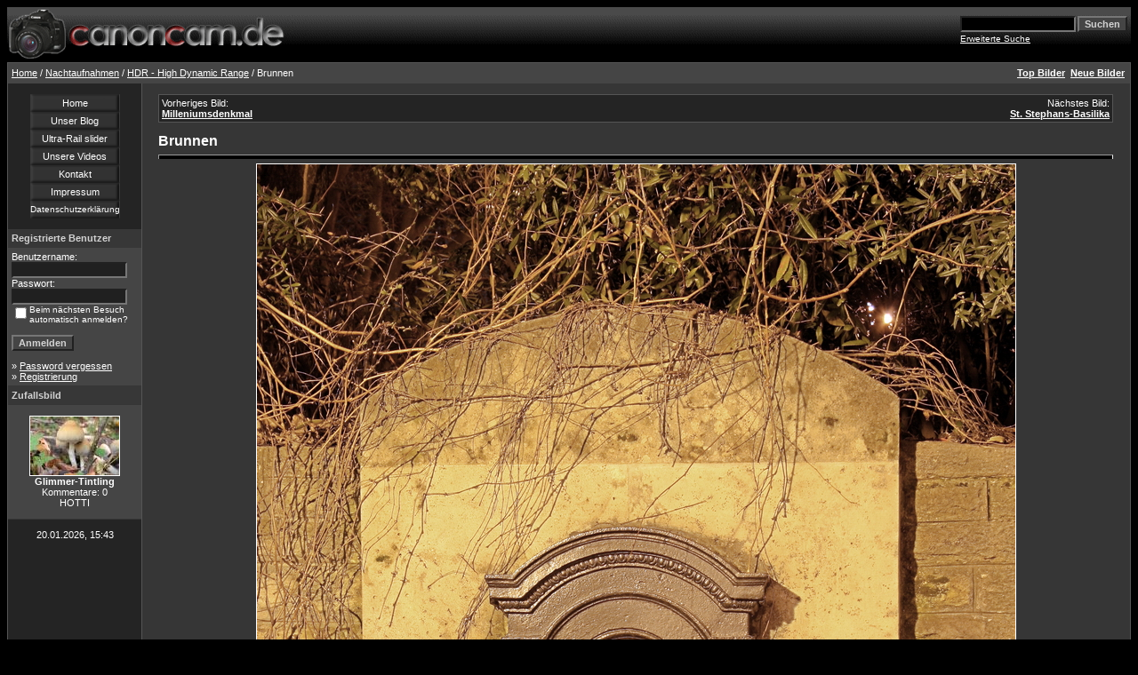

--- FILE ---
content_type: text/html
request_url: https://www.canoncam.de/details238-search.html?sessionid=7h207qfjp77vh3evddijpfcrd5
body_size: 3910
content:
<!DOCTYPE HTML PUBLIC "-//W3C//DTD HTML 4.01 Transitional//EN">
<html dir="ltr">
<head>
<title>Fotogalerie von Sonja Steckhan und Heinrich Hottarek (Brunnen)</title>
<meta http-equiv="content-type" content="text/html; charset=iso-8859-1" />
<meta http-equiv="pragma" content="cache">
<meta name="robots" content="INDEX,FOLLOW">
<meta http-equiv="content-language" content="de">
<meta name="description" content="Online Foto-Galerie zu verschiedenen Themen - Brunnen - aufgenommen mit Canon Digital-Spiegelreflex-Kameras - DSLR.">
<meta name="keywords" content="Steckhan Hottarek Brunnen Matthiaskirche Burgberg Budapest Ungarn Nacht DRI Fotos Bilder Canon EOS Digicam Digital DSLR Objektiv 400D Galerie">
<meta name="audience" content="Alle">
<meta name="page-type" content="Bild Foto">
<meta name="page-topic" content="Kultur">
<link rel="stylesheet" href="./templates/4dark/style.css" />
<script language="JavaScript" type="text/javascript">
<!--
  function opendetailwindow() { 
    window.open('','detailwindow','toolbar=no,scrollbars=yes,resizable=no,width=680,height=480');
  }
  
  function right(e) {
    if (navigator.appName == 'Netscape' && (e.which == 2 || e.which == 3)) {
      alert('© Copyright by Fotogalerie von Sonja Steckhan und Heinrich Hottarek');
      return false;
    }
    else if (navigator.appName == 'Microsoft Internet Explorer' && (event.button==2 || event.button == 3)) {
      alert('© Copyright by Fotogalerie von Sonja Steckhan und Heinrich Hottarek');
      return false;
    }
    return true;
  }
  document.onmousedown=right;
  if (document.layers) window.captureEvents(Event.MOUSEDOWN);
  window.onmousedown=right;
// -->
</script>
</head>
<body bgcolor="#000000" text="#FFFFFF" link="#FFFFFF" vlink="#FFFFFF" alink="#FFFFFF">
 
<table width="100%" border="0" cellspacing="0" cellpadding="0" align="center">
  <tr> 
    <td>
<table cellpadding="0" cellspacing="0"  width="100%" border="0" bgcolor="#000000">
 <tr>
  <td width="100%">
   <table border="0" cellpadding="0" cellspacing="0" bgcolor="#000000" width="100%" height="62" background="./templates/4dark/images/bbcell.gif">
    <tr>
     <td width="50%" align="left"><a href="/index.php"><img src="./templates/4dark/images/4imgs.gif" width="321" height="58" align="center" alt="canoncam.de" border="0"/></a></td>
     <td width="50%" align="right" >
	<form method="post" action="./search.php?sessionid=tic1f007tqdm6vuum2vlj3hnj6">
              <table border="0" cellspacing="0" cellpadding="1">
                <tr> 
                  <td> 
                    <input type="text" name="search_keywords" size="15" class="searchinput" />
                  </td>
                  <td> 
                    <input type="submit" value="Suchen" class="button" name="submit" />&nbsp;
                  </td>
                </tr>
                <tr valign="top"> 
                  <td colspan="2"><a href="./search.php?sessionid=tic1f007tqdm6vuum2vlj3hnj6" class="smalltext">Erweiterte Suche</a></td>
                </tr>
              </table>
            </form>
     </td>
   </tr>
  </table>
</td>
</tr>
</table>
      
    </td>
  </tr>
  <tr> 
    <td class="bordercolor"> 
      <table width="100%" border="0" cellspacing="1" cellpadding="0">
        <tr> 
          <td class="tablebgcolor"> 
           

<table width="100%" border="0" cellspacing="0" cellpadding="0">
   <tr>
    <td class="navbar" height="23">
     <table width="100%" border="0" cellspacing="0" cellpadding="0">
      <tr>
       <td align="left" width="50%">
        <img src="./templates/4dark/images/spacer.gif" width="4" height="4" alt="" /><span class="clickstream"><a href="./index.php?sessionid=tic1f007tqdm6vuum2vlj3hnj6" class="clickstream">Home</a>&nbsp;/&nbsp;<a href="./categories2.html?sessionid=tic1f007tqdm6vuum2vlj3hnj6" class="clickstream">Nachtaufnahmen</a>&nbsp;/&nbsp;<a href="./categories15.html?sessionid=tic1f007tqdm6vuum2vlj3hnj6" class="clickstream">HDR - High Dynamic Range</a>&nbsp;/&nbsp;Brunnen</span>       </td>
       <td align="right" width="50%">
 	   
        <a href="./top.php?sessionid=tic1f007tqdm6vuum2vlj3hnj6"><b>Top Bilder</b></a>&nbsp;
        <a href="./search.php?search_new_images=1&amp;sessionid=tic1f007tqdm6vuum2vlj3hnj6"><b>Neue Bilder</b></a>&nbsp;&nbsp;
       </td>
      </tr>
     </table>
    </td>
   </tr>
  </table>




            <table width="100%" border="0" cellspacing="0" cellpadding="0">
              <tr> 
                <td width="150" class="row2" valign="top"> 
<br>
<div align="center">
<center>
 <table border="0" cellpadding="0" cellspacing="0"  width="100">
 <tr>
  <td width="100%" align="center" height="20" background="templates/4dark/bbutton.gif" ><a style="text-decoration: none" href="index.php">Home</a></td>
 </tr>
 <tr>
  <td width="100%" align="center" height="20" background="templates/4dark/bbutton.gif" ><a style="text-decoration: none" href="http://blog.canoncam.de/" target="_blank">Unser Blog</a></td>
 </tr>
 <tr>
  <td width="100%" align="center" height="20" background="templates/4dark/bbutton.gif" ><a style="text-decoration: none" href="http://blog.canoncam.de/blog1.php/2011/10/02/ultra-rail-motor-slider" target="_blank">Ultra-Rail slider</a></td>
 </tr>
 <tr>
  <td width="100%" align="center" height="20" background="templates/4dark/bbutton.gif" ><a style="text-decoration: none" href="http://www.vimeo.com/hotti/" target="_blank">Unsere Videos</a></td>
 </tr>
 <tr>
 <td width="100%" align="center" height="20" background="templates/4dark/bbutton.gif" ><a style="text-decoration: none" href="mailto:webinfo@canoncam.de">Kontakt</a></td>
 </tr>
 <tr>
 <td width="100%" align="center" height="20" background="templates/4dark/bbutton.gif" ><a style="text-decoration: none" href="register.php?action=impressum">Impressum</a></td>
 </tr>
 <tr>
 <td width="100%" align="center" height="20" background="templates/4dark/bbutton.gif" ><a style="text-decoration: none" href="https://blog.canoncam.de/blog1.php/2010/10/09/ueber-blog-a"><font size=-3>Datenschutzerkl&auml;rung</font></a></td>
 </tr>
 </table>
</center>
</div>
<br>
                  <table width="150" border="0" cellspacing="0" cellpadding="0">
                    <tr> 
                      <td class="head2" height="20"><img src="./templates/4dark/images/spacer.gif" alt="" width="4" height="4" />Registrierte Benutzer</td>
                    </tr>
                    <tr> 
                      <td class="tablebgcolor"><img src="./templates/4dark/images/spacer.gif" alt="" width="1" height="1" /></td>
                    </tr>
                    <tr> 
                      <td align="center" class="row1"><table width="100%" border="0" cellpadding="4" cellspacing="0">
  <tr> 
    <td valign="top" align="left"> 
      <form action="./login.php?sessionid=tic1f007tqdm6vuum2vlj3hnj6" method="post">
        Benutzername:<br />
        <input type="text" size="10" name="user_name" class="logininput" />
        <br />
        Passwort:<br />
        <input type="password" size="10" name="user_password" class="logininput" />
        <br />
        <table border="0" cellspacing="0" cellpadding="0">
          <tr valign="top"> 
            <td>
              <input type="checkbox" name="auto_login" value="1" />
            </td>
            <td><span class="smalltext">Beim nächsten Besuch automatisch anmelden?</span></td>
          </tr>
        </table>
        <br />
		<input type="submit" value="Anmelden" class="button" />
      </form>
      &raquo; <a href="./member.php?action=lostpassword&amp;sessionid=tic1f007tqdm6vuum2vlj3hnj6">Password vergessen</a><br />
	  &raquo; <a href="./register.php?sessionid=tic1f007tqdm6vuum2vlj3hnj6">Registrierung</a></td>
  </tr>
</table>
 </td>
                    </tr>
                    <tr> 
                      <td class="tablebgcolor"><img src="./templates/4dark/images/spacer.gif" alt="" width="1" height="1" /></td>
                    </tr>
                  </table>
                                    <table width="150" border="0" cellspacing="0" cellpadding="0">
                    <tr> 
                      <td class="head2" height="20"> <img src="./templates/4dark/images/spacer.gif" alt="" width="4" height="4" />Zufallsbild</td>
                    </tr>
                    <tr> 
                      <td class="tablebgcolor"><img src="./templates/4dark/images/spacer.gif" alt="" width="1" height="1" /></td>
                    </tr>
                    <tr> 
                      <td align="center" class="row1">
                        <br />
                        <a href="./details442.html?sessionid=tic1f007tqdm6vuum2vlj3hnj6"><img src="./data/thumbnails/13/wueta20070923_25.jpg" border="1" width="100" height="66" alt="Glimmer-Tintling" /></a><br /><b>Glimmer-Tintling</b><br />
Kommentare: 0<br />HOTTI                        <br />
                        <br />
                      </td>
                    </tr>
                    <tr> 
                      <td class="tablebgcolor"><img src="./templates/4dark/images/spacer.gif" alt="" width="1" height="1" /></td>
                    </tr>
                  </table>
                                    <p align="center"> 
                    20.01.2026, 15:43                  </p>
                 
                  <br />
                </td>
                <td width="1" class="bordercolor" valign="top"><img src="./templates/4dark/images/spacer.gif" width="1" height="1" alt="" /></td>
                <td width="18" valign="top"><img src="./templates/4dark/images/spacer.gif" width="18" height="18" alt="" /></td>
                <td width="100%" valign="top"><br />

<table width="100%" border="0" cellspacing="0" cellpadding="1">
                    <tr> 
                      <td class="bordercolor"> 
                        <table width="100%" border="0" cellspacing="0" cellpadding="3">
                          <tr valign="top"> 
                            <td class="row2">
							  Vorheriges Bild:<br />
                              <b><a href="./details236-search.html?sessionid=tic1f007tqdm6vuum2vlj3hnj6">Milleniumsdenkmal</a></b>
							  <!-- <br /><br /><a href="./details236-search.html?sessionid=tic1f007tqdm6vuum2vlj3hnj6"><img src="./data/thumbnails/15/Heldenplatz_Saeule2.jpg" border="1"></a> -->
							  &nbsp;</td>
                            <td align="right" class="row2">
							  &nbsp;Nächstes Bild:<br />
                              <b><a href="./details239-search.html?sessionid=tic1f007tqdm6vuum2vlj3hnj6">St. Stephans-Basilika</a></b>
							  <!-- <br /><br /><a href="./details239-search.html?sessionid=tic1f007tqdm6vuum2vlj3hnj6"><img src="./data/thumbnails/15/IMG_6322_Budapest_Dom.jpg" border="1"></a> -->
							  </td>
                          </tr>
                        </table>
                      </td>
                    </tr>
                  </table>
<br>
                  <b class="title">Brunnen</b>                  <hr size="1" />
                                    <div align="center">
				    <!-- Template file for JPG Files -->
<img src="./data/media/15/IMG_6322_Budapest_Brunnen_bei_FischerBastei.jpg" border="1" alt="Brunnen" width="853" height="1280" /><br />

				    				    <br /><img src="./templates/4dark/images/lightbox_off.gif" border="0" alt="" />&nbsp;&nbsp;<img src="./templates/4dark/images/postcard_off.gif" border="0" alt="" />&nbsp;&nbsp;&nbsp;&nbsp;&nbsp;&nbsp;&nbsp;&nbsp;<img src="./templates/4dark/images/download_off.gif" border="0" alt="" />&nbsp;&nbsp;<img src="./templates/4dark/images/download_zip_off.gif" border="0" alt="" />				  </div><br />
                  <table width="100%" border="0" cellspacing="0" cellpadding="1">
                    <tr> 
                      <td class="bordercolor"> 
                        <table width="100%" border="0" cellpadding="3" cellspacing="0">
						  <tr> 
                            <td class="head1" valign="top" colspan="2">Brunnen</td>
                          </tr>
                          <tr> 
                            <td valign="top" class="row1" width="300"><b>Beschreibung:</b></td>
                            <td valign="top" class="row1">Brunnen vor Matthiaskirche auf Burgberg in Budapest</td>
                          </tr>
                          <tr> 
                            <td valign="top" class="row2"><b>Schlüsselw&ouml;rter:</b></td>
                            <td valign="top" class="row2"><a href="./search.php?search_keywords=Brunnen&amp;sessionid=tic1f007tqdm6vuum2vlj3hnj6">Brunnen</a>, <a href="./search.php?search_keywords=Matthiaskirche&amp;sessionid=tic1f007tqdm6vuum2vlj3hnj6">Matthiaskirche</a>, <a href="./search.php?search_keywords=Burgberg&amp;sessionid=tic1f007tqdm6vuum2vlj3hnj6">Burgberg</a>, <a href="./search.php?search_keywords=Budapest&amp;sessionid=tic1f007tqdm6vuum2vlj3hnj6">Budapest</a>, <a href="./search.php?search_keywords=Ungarn&amp;sessionid=tic1f007tqdm6vuum2vlj3hnj6">Ungarn</a>, <a href="./search.php?search_keywords=Nacht&amp;sessionid=tic1f007tqdm6vuum2vlj3hnj6">Nacht</a>, <a href="./search.php?search_keywords=DRI&amp;sessionid=tic1f007tqdm6vuum2vlj3hnj6">DRI</a></td>
                          </tr>
                          <tr> 
                            <td valign="top" class="row1"><b>Datum:</b></td>
                            <td valign="top" class="row1">07.04.2007 22:21</td>
                          </tr>
                          <tr> 
                            <td valign="top" class="row2"><b>Hits:</b></td>
                            <td valign="top" class="row2">12905</td>
                          </tr>
                          <tr> 
                            <td valign="top" class="row1"><b>Downloads:</b></td>
                            <td valign="top" class="row1">0</td>
                          </tr>
                          <tr> 
                            <td valign="top" class="row2"><b>Bewertung:</b></td>
                            <td valign="top" class="row2">0.00 (0 
                              Stimme(n))</td>
                          </tr>
                          <tr> 
                            <td valign="top" class="row1"><b>Dateigr&ouml;&szlig;e:</b></td>
                            <td valign="top" class="row1">1.3&nbsp;MB</td>
                          </tr>
						  <tr> 
                            <td valign="top" class="row2"><b>Hinzugefügt von:</b></td>
                            <td valign="top" class="row2"><a href="./member.php?action=showprofile&amp;user_id=1&amp;sessionid=tic1f007tqdm6vuum2vlj3hnj6">admin</a></td>
                          </tr>
						  
						  <tr> 
                            <td valign="top" class="row1"><b></b></td>
                            <td valign="top" class="row1"></td>
                          </tr>
						  <tr> 
                            <td valign="top" class="row2"><b></b></td>
                            <td valign="top" class="row2"></td>
                          </tr>
                        </table>
                      </td>
                    </tr>
                  </table>
				                                                                                                                                                  <br />
                  <table width="100%" border="0" cellspacing="0" cellpadding="1">
                    <tr>
                      <td class="bordercolor">
                        <table width="100%" border="0" cellpadding="3" cellspacing="0">
                          <tr>
                            <td class="head1" valign="top" colspan="2">EXIF Info</td>
                          </tr>
                          <tr> 
  <td valign="top" class="row1" width="300"><b>Hersteller:</b></td>
  <td valign="top" class="row1">Canon</td>
</tr>
<tr> 
  <td valign="top" class="row2" width="300"><b>Modell:</b></td>
  <td valign="top" class="row2">Canon EOS 400D DIGITAL</td>
</tr>
<tr> 
  <td valign="top" class="row1" width="300"><b>Belichtungszeit:</b></td>
  <td valign="top" class="row1">1/0.05</td>
</tr>
<tr> 
  <td valign="top" class="row2" width="300"><b>Blende:</b></td>
  <td valign="top" class="row2">F/7.1</td>
</tr>
<tr> 
  <td valign="top" class="row1" width="300"><b>ISO-Zahl:</b></td>
  <td valign="top" class="row1">100</td>
</tr>
<tr> 
  <td valign="top" class="row2" width="300"><b>Aufnahmedatum:</b></td>
  <td valign="top" class="row2">16.03.2007 21:09:57</td>
</tr>
<tr> 
  <td valign="top" class="row1" width="300"><b>Brennweite:</b></td>
  <td valign="top" class="row1">42mm</td>
</tr>
<tr> 
  <td valign="top" class="row2" width="300"><b>GPS-Position:</b></td>
  <td valign="top" class="row2"></td>
</tr>
                        </table>
                      </td>
                    </tr>
                  </table>
                  				                    				  <br />
                  <table width="100%" border="0" cellspacing="0" cellpadding="0" align="center">
                    <tr> 
                      <td class="head1" valign="top"> 
                        <table width="100%" border="0" cellpadding="3" cellspacing="1">
                          <tr> 
                            <td valign="top" class="head1">
							  Autor:							</td>
							<td valign="top" class="head1">
							  Kommentar:							</td>
                          </tr>
                          <tr><td class="commentrow1" colspan="2">Es wurden noch keine Kommentare abgegeben.</td></tr>                        </table>
                      </td>
                    </tr>
                  </table>
				  <br />
				                    				  <br /><br />
                  <table width="100%" border="0" cellspacing="0" cellpadding="1">
                    <tr> 
                      <td class="bordercolor"> 
                        <table width="100%" border="0" cellspacing="0" cellpadding="3">
                          <tr valign="top"> 
                            <td class="row2">
							  Vorheriges Bild:<br />
                              <b><a href="./details236-search.html?sessionid=tic1f007tqdm6vuum2vlj3hnj6">Milleniumsdenkmal</a></b>
							  <!-- <br /><br /><a href="./details236-search.html?sessionid=tic1f007tqdm6vuum2vlj3hnj6"><img src="./data/thumbnails/15/Heldenplatz_Saeule2.jpg" border="1"></a> -->
							  &nbsp;</td>
                            <td align="right" class="row2">
							  &nbsp;Nächstes Bild:<br />
                              <b><a href="./details239-search.html?sessionid=tic1f007tqdm6vuum2vlj3hnj6">St. Stephans-Basilika</a></b>
							  <!-- <br /><br /><a href="./details239-search.html?sessionid=tic1f007tqdm6vuum2vlj3hnj6"><img src="./data/thumbnails/15/IMG_6322_Budapest_Dom.jpg" border="1"></a> -->
							  </td>
                          </tr>
                        </table>
                      </td>
                    </tr>
                  </table>
                  <p>&nbsp;</p>
                </td>
            <td width="19" valign="top"><img src="./templates/4dark/images/spacer.gif" alt="" width="19" height="19" /></td>
              </tr>
            </table>
          </td>
        </tr>
      </table>
    </td>
  </tr>
  <tr> 
    <td> 
      
    </td>
  </tr>
</table>
<p align="center">
<div align="center" style="background-color: #2F2F2F;">
canocam.de ist eine private Foto-Homepage von Sonja Steckhan und Heinrich Hottarek.<br>
Diese Seite steht in keiner Beziehung mit dem Unternehmen Canon, stellt keine offizielle<br>
Website des Unternehmes Canon dar, lediglich verwenden wir vorzugsweise Equipment aus<br>
dem Hause Canon.
</div>
<p align="right">
  Powered by <b>4images</b> 1.7.4  &nbsp; Copyright &copy; 2002 <a href="http://www.4homepages.de" target="_blank">4homepages.de</a>
<br /><br />
<font color="#202020">Template &copy; 2005 <a href="http://www.vierstra.com" target="_blank"><font color="#202020">Bali Web Design</font></a></font>
</p>
</body>
</html>

